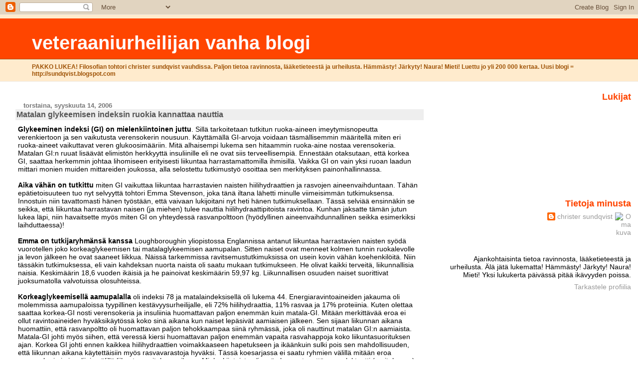

--- FILE ---
content_type: text/html; charset=UTF-8
request_url: https://veteraaniurheilija.blogspot.com/2006/09/matalan-glykeemisen-indeksin-ruokia.html
body_size: 10329
content:
<!DOCTYPE html>
<html dir='ltr'>
<head>
<link href='https://www.blogger.com/static/v1/widgets/2944754296-widget_css_bundle.css' rel='stylesheet' type='text/css'/>
<meta content='text/html; charset=UTF-8' http-equiv='Content-Type'/>
<meta content='blogger' name='generator'/>
<link href='https://veteraaniurheilija.blogspot.com/favicon.ico' rel='icon' type='image/x-icon'/>
<link href='http://veteraaniurheilija.blogspot.com/2006/09/matalan-glykeemisen-indeksin-ruokia.html' rel='canonical'/>
<!--Can't find substitution for tag [blog.ieCssRetrofitLinks]-->
<meta content='http://veteraaniurheilija.blogspot.com/2006/09/matalan-glykeemisen-indeksin-ruokia.html' property='og:url'/>
<meta content='Matalan glykeemisen indeksin ruokia kannattaa nauttia' property='og:title'/>
<meta content='Glykeeminen indeksi (GI) on mielenkiintoinen juttu .  Sillä tarkoitetaan tutkitun ruoka-aineen imeytymisnopeutta verenkiertoon ja sen vaikut...' property='og:description'/>
<title>veteraaniurheilijan vanha blogi: Matalan glykeemisen indeksin ruokia kannattaa nauttia</title>
<style id='page-skin-1' type='text/css'><!--
/*
* Blogger Template Style
* Herbert
*
* by Jason Sutter
* Updated by Blogger Team
*/
body {
margin: 0px;
padding: 0px;
background: #ffffff;
color: #000000;
font: normal normal 90% 'Trebuchet MS', Trebuchet, Verdana, Sans-Serif;
}
a {
color: #de7008;
text-decoration: none;
}
a:hover {
color: #e0ad12;
text-decoration: underline;
}
a:visited {
color: #e0ad12;
}
a img {
border: 0;
}
@media all {
div#main-wrapper {
float: left;
width: 66%;
padding-top: 0;
padding-right: 1em;
padding-bottom: 0px;
padding-left: 1em;
word-wrap: break-word; /* fix for long text breaking sidebar float in IE */
overflow: hidden;     /* fix for long non-text content breaking IE sidebar float */
}
div#sidebar-wrapper {
margin: 0px;
padding: 0px;
text-align: right;
}
div#sidebar {
width: 30%;
float: right;
word-wrap: break-word; /* fix for long text breaking sidebar float in IE */
overflow: hidden;     /* fix for long non-text content breaking IE sidebar float */
}
}
#content-wrapper {
margin-right: 1em;
}
@media handheld {
div#main-wrapper {
float: none;
width: 90%;
}
div#sidebar-wrapper {
padding-top: 20px;
padding-right: 1em;
padding-bottom: 0;
padding-left: 1em;
text-align: left;
}
}
#header {
padding-top: 5px;
padding-right: 0px;
padding-bottom: 8px;
padding-left: 0px;
margin-top: 0px;
margin-right: 0px;
margin-bottom: 20px;
margin-left: 0px;
border-bottom: solid 1px #eeeeee;
border-top: solid 2px #ffebcd;
background: #ffebcd;
color: #9e5205;
}
h1 a:link {
color: #fffafa;
}
h1 a:visited {
color: #fffafa;
}
h1 {
padding-top: 18px;
padding-right: 0px;
padding-bottom: 10px;
padding-left: 5%;
margin-top: 0px;
margin-right: 0px;
margin-bottom: 8px;
margin-left: 0px;
border-top: solid 9px #ff4500;
border-bottom: solid 1px #9e5205;
color: #fffafa;
background: #ff4500;
font: normal bold 266% Verdana, Sans-Serif;
}
.description {
padding-top: 0px;
padding-right: 0px;
padding-bottom: 0px;
padding-left: 5%;
margin: 0px;
color: #9e5205;
background: transparent;
font: normal bold 85% Verdana, Sans-Serif;
}
h3 {
margin-top: 0px;
margin-right: 0px;
margin-bottom: 10px;
margin-left: 0px;
padding-top: 2px;
padding-right: 0px;
padding-bottom: 2px;
padding-left: 2px;
color: #555555;
background: #eeeeee;
font: normal bold 110% Verdana, Sans-serif;
}
h3.post-title a,
h3.post-title a:visited {
color: #555555;
}
h2.date-header {
margin-top:  10px;
margin-right:  0px;
margin-bottom:  0px;
margin-left:  0px;
padding-top: 0px;
padding-right: 0px;
padding-bottom: 0px;
padding-left: 2%;
color: #777777;
font-size: 90%;
text-align: left;
}
#sidebar h2 {
margin: 0px;
color: #ff4500;
font: normal bold 125% Verdana, Sans-Serif;
padding: 0px;
border: none;
}
#sidebar .widget {
margin-top: 0px;
margin-right: 0px;
margin-bottom: 33px;
margin-left: 0px;
padding: 0;
}
#sidebar ul {
list-style-type: none;
font-size: 95%;
margin-top: 0;
}
#sidebar li {
margin: 0px;
padding: 0px;
list-style-type: none;
font-size: 105%;
}
.Blog {
margin-top: 20px;
}
.blog-posts, .feed-links {
margin-left: 2%;
}
.feed-links {
clear: both;
line-height: 2.5em;
}
.post {
margin-top: 0;
margin-right: 0;
margin-bottom: 30px;
margin-left: 0;
font-size: 100%;
}
.post-body {
margin-top: 0;
margin-right: 6px;
margin-bottom: 0;
margin-left: 5px;
}
.post strong {
font-weight: bold;
}
#sidebar a {
text-decoration: none;
}
#sidebar a:link,
#sidebar a:visited {
color: #999999;
}
#sidebar a:active,
#sidebar a:hover {
color: #de7008;
}
pre,code,strike {
color: #666666;
}
.post-footer {
padding-top: 0;
padding-right: 0;
padding-bottom: 0;
padding-left: 5px;
margin: 0px;
color: #444444;
font-size: 80%;
}
#comments {
padding-top: 2px;
padding-right: 0px;
padding-bottom: 2px;
padding-left: 5px;
font-size: 110%;
font-weight: bold;
font-family: Verdana,Sans-Serif;
}
.comment-author {
margin-top: 20px;
}
.comment-body {
margin-top: 10px;
font-size: 100%;
font-weight: normal;
color: black;
}
.comment-footer {
padding: 0px;
margin-bottom: 20px;
color: #444444;
font-size: 80%;
font-weight: normal;
display: inline;
margin-right: 10px;
}
.deleted-comment {
font-style: italic;
color: gray;
}
.comment-link {
margin-left: .6em;
}
/* Profile
----------------------------------------------- */
.profile-textblock {
clear: both;
margin-left: 0;
}
.profile-img {
margin-top: 0;
margin-right: 0;
margin-bottom: 5px;
margin-left: 5px;
float: right;
}
.BlogArchive #ArchiveList {
float: right;
}
.widget-content {
margin-top: 0.5em;
}
#sidebar .widget {
clear: both;
}
#blog-pager-newer-link {
float: left;
}
.blog-pager-older-link {
float: right;
}
.blog-pager {
text-align: center;
}
.clear {
clear: both;
}
/** Tweaks for subscribe widget */
.widget-content .subscribe-wrapper {
float: right;
clear: right;
margin: .2em;
font-family: Arial,Sans-Serif;
}
/** Tweaks for layout editor mode */
body#layout #outer-wrapper {
margin-top: 10px;
}

--></style>
<link href='https://www.blogger.com/dyn-css/authorization.css?targetBlogID=14942280&amp;zx=f6be155c-e753-4822-b869-b67ed3585590' media='none' onload='if(media!=&#39;all&#39;)media=&#39;all&#39;' rel='stylesheet'/><noscript><link href='https://www.blogger.com/dyn-css/authorization.css?targetBlogID=14942280&amp;zx=f6be155c-e753-4822-b869-b67ed3585590' rel='stylesheet'/></noscript>
<meta name='google-adsense-platform-account' content='ca-host-pub-1556223355139109'/>
<meta name='google-adsense-platform-domain' content='blogspot.com'/>

</head>
<body>
<div class='navbar section' id='navbar'><div class='widget Navbar' data-version='1' id='Navbar1'><script type="text/javascript">
    function setAttributeOnload(object, attribute, val) {
      if(window.addEventListener) {
        window.addEventListener('load',
          function(){ object[attribute] = val; }, false);
      } else {
        window.attachEvent('onload', function(){ object[attribute] = val; });
      }
    }
  </script>
<div id="navbar-iframe-container"></div>
<script type="text/javascript" src="https://apis.google.com/js/platform.js"></script>
<script type="text/javascript">
      gapi.load("gapi.iframes:gapi.iframes.style.bubble", function() {
        if (gapi.iframes && gapi.iframes.getContext) {
          gapi.iframes.getContext().openChild({
              url: 'https://www.blogger.com/navbar/14942280?po\x3d115818715087495904\x26origin\x3dhttps://veteraaniurheilija.blogspot.com',
              where: document.getElementById("navbar-iframe-container"),
              id: "navbar-iframe"
          });
        }
      });
    </script><script type="text/javascript">
(function() {
var script = document.createElement('script');
script.type = 'text/javascript';
script.src = '//pagead2.googlesyndication.com/pagead/js/google_top_exp.js';
var head = document.getElementsByTagName('head')[0];
if (head) {
head.appendChild(script);
}})();
</script>
</div></div>
<div id='outer-wrapper'><div id='wrap2'>
<!-- skip links for text browsers -->
<span id='skiplinks' style='display:none;'>
<a href='#main'>skip to main </a> |
      <a href='#sidebar'>skip to sidebar</a>
</span>
<div id='header-wrapper'>
<div class='header section' id='header'><div class='widget Header' data-version='1' id='Header1'>
<div id='header-inner'>
<div class='titlewrapper'>
<h1 class='title'>
<a href='https://veteraaniurheilija.blogspot.com/'>
veteraaniurheilijan vanha blogi
</a>
</h1>
</div>
<div class='descriptionwrapper'>
<p class='description'><span>PAKKO LUKEA! Filosofian tohtori christer sundqvist vauhdissa. Paljon tietoa ravinnosta, lääketieteestä ja urheilusta. Hämmästy! Järkyty! Naura! Mieti! Luettu jo yli 200 000 kertaa. Uusi blogi = http://sundqvist.blogspot.com</span></p>
</div>
</div>
</div></div>
</div>
<div id='content-wrapper'>
<div id='crosscol-wrapper' style='text-align:center'>
<div class='crosscol no-items section' id='crosscol'></div>
</div>
<div id='main-wrapper'>
<div class='main section' id='main'><div class='widget Blog' data-version='1' id='Blog1'>
<div class='blog-posts hfeed'>

          <div class="date-outer">
        
<h2 class='date-header'><span>torstaina, syyskuuta 14, 2006</span></h2>

          <div class="date-posts">
        
<div class='post-outer'>
<div class='post hentry uncustomized-post-template' itemprop='blogPost' itemscope='itemscope' itemtype='http://schema.org/BlogPosting'>
<meta content='14942280' itemprop='blogId'/>
<meta content='115818715087495904' itemprop='postId'/>
<a name='115818715087495904'></a>
<h3 class='post-title entry-title' itemprop='name'>
Matalan glykeemisen indeksin ruokia kannattaa nauttia
</h3>
<div class='post-header'>
<div class='post-header-line-1'></div>
</div>
<div class='post-body entry-content' id='post-body-115818715087495904' itemprop='description articleBody'>
<span style="font-weight: bold;">Glykeeminen indeksi (GI) on mielenkiintoinen juttu</span>.  Sillä tarkoitetaan tutkitun ruoka-aineen imeytymisnopeutta verenkiertoon ja sen vaikutusta veren&#173;sokerin nousuun. Käyttämällä GI-arvoja voidaan täsmällisemmin määritellä miten eri ruoka-aineet vaikuttavat veren glukoosimääriin. Mitä alhaisempi lukema sen hitaammin ruoka-aine nostaa verensokeria. Matalan GI:n ruuat lisäävät elimistön herkkyyttä insuliinille eli ne ovat siis terveellisem&#173;piä. Ennestään otaksutaan, että korkea GI, saattaa herkemmin johtaa lihomiseen erityisesti liikuntaa harrastamattomilla ihmisillä. Vaikka GI on vain yksi ruoan laadun mittari monien muiden mittareiden joukossa, alla selostettu tutkimustyö osoittaa sen merkityksen painonhallinnassa.<br /><br /><span style="font-weight: bold;">Aika vähän on tutkittu</span> miten GI vaikuttaa liikuntaa harrastavien naisten hiilihydraattien ja rasvojen aineenvaihduntaan. Tähän epätietoisuuteen tuo nyt selvyyttä tohtori Emma Stevenson, joka tänä iltana lähetti minulle viimeisimmän tutkimuksensa. Innostuin niin tavattomasti hänen työstään, että vaivaan lukijoitani nyt heti hänen tutkimuksellaan. Tässä selviää ensinnäkin se seikka, että liikuntaa harrastavan naisen (ja miehen) tulee nauttia hiilihydraattipitoista ravintoa. Kunhan jaksatte tämän jutun lukea läpi, niin havaitsette myös miten GI on yhteydessä rasvanpolttoon (hyödyllinen aineenvaihdunnallinen seikka esimerkiksi laihduttaessa)!<br /><br /><span style="font-weight: bold;">Emma on tutkijaryhmänsä kanssa</span> Loughboroughin yliopistossa Englannissa antanut liikuntaa harrastavien naisten syödä vuorotellen joko korkeaglykeemisen tai matalaglykeemisen aamupalan. Sitten naiset ovat menneet kolmen tunnin ruokalevolle ja levon jälkeen he ovat saaneet liikkua. Näissä tarkemmissa ravitsemustutkimuksissa on usein kovin vähän koehenkilöitä. Niin tässäkin tutkimuksessa, eli vain kahdeksan nuorta naista oli saatu mukaan tutkimukseen. He olivat kaikki terveitä, liikunnallisia naisia. Keskimäärin 18,6 vuoden ikäisiä ja he painoivat keskimäärin 59,97 kg. Liikunnallisen osuuden naiset suorittivat juoksumatolla valvotuissa olosuhteissa.<br /><br /><span style="font-weight: bold;">Korkeaglykeemisellä aamupalalla</span> oli indeksi 78 ja matalaindeksisellä oli lukema 44. Energiaravintoaineiden jakauma oli molemmissa aamupaloissa tyypillinen kestävyysurheilijalle, eli 72% hiilihydraattia, 11% rasvaa ja 17% proteiinia. Kuten olettaa saattaa korkea-GI nosti verensokeria ja insuliinia huomattavan paljon enemmän kuin matala-GI. Mitään merkittävää eroa ei ollut ravintoaineiden hyväksikäytössä koko sinä aikana kun naiset lepäsivät aamiaisen jälkeen. Sen sijaan liikunnan aikana huomattiin, että rasvanpoltto oli huomattavan paljon tehokkaampaa siinä ryhmässä, joka oli nauttinut matalan GI:n aamiaista. Matala-GI johti myös siihen, että veressä kiersi huomattavan paljon enemmän vapaita rasvahappoja koko liikuntasuorituksen ajan. Korkea GI johti ennen kaikkea hiilihydraattien voimakkaaseen hapetukseen ja ikäänkuin sulki pois sen mahdollisuuden, että liikunnan aikana käytettäisiin myös rasvavarastoja hyväksi. Tässä koesarjassa ei saatu ryhmien välillä mitään eroa verensokerin ja insuliinin välillä liikuntasuorituksen aikana. Mielenkiintoista oli myös huomata, että veren laktaatti (maitohappo) oli levon aikana huomattavasti korkeampi niillä naisilla jotka olivat nauttineet matalan-GI:n aamiaisen. Tosin liikuntasuorituksen aikana erot tasoittuivat. Naiset sanoivat tunteneensa olonsa kylläisemmäksi syötyään matalan-GI:n aamiaisen.<br /><br /><span style="font-weight: bold;">Tohtori Emma Stevenson päättelee</span>, että GI näyttelee huomattavaa roolia ruokailun jälkeisessä verensokerin ja insuliinin vaihtelussa. Matalan GI:n aamiaisesta oli se hyöty, että sillä hupeni rasvaa tehokkaammin kuin korkean GI:n aamiaisella. Tämä on hyvä tieto niille naisille, jotka harrastavat painonhallintaa liikkumalla paljon. Syökää 2-3 tuntia ennen liikuntasuoritusta ruokaa, joka koostuu pääosin matalan GI:n ravintoaineista. Se polttaa rasvaa tehokkaammin kuin helposti sokeristuva ruoka. Tavattoman mielenkiintoista tässä on se, että mitattavaa eroa ei ollut verensokerin tai insuliinin tasossa. Kuitenkin matalasta GI:stä lähtee kilot paremmin tippumaan, jos on tarvetta laihduttaa. Löydätte GI-taulukoita <a href="http://www.glycemicindex.com/">internetistä</a> tai kirjoista.<br /><br /><span style="font-weight: bold;">Maratoonarille tai yleensä pitkänmatkan juoksijoille</span> tohtori Stevenson suosittelee lihasglykogeenin täydentämistä korkean-GI:n ravintoaineilla, sillä kaikesta ihanuudesta huolimatta matalan-GI:n varjopuoliin kuuluu tämä onnettomampi lihasten sokerivarastojen kartuttaminen. Pitkillä harjoittelulenkeillään kestävyysurheilija saattaa kuluttaa tosi vähiin lihasglykogeeninsa ja lienee paikallaan ainakin rasittavan lenkin jälkeen nauttia ravintoaineita pääosin sieltä korkeammasta päästä.<br /><br /><span style="font-weight: bold;">Tutkijoilla ei ollut</span> mitään kytköksiä elintarviketeollisuuteen tai urheilun ravintolisäbisnekseen. Pyynnöstä voin lähettää halukkaille tästä tutkimuksesta eripainoksen (PDF).<br /><br /><span style="font-weight: bold;">Lähde</span>: Emma J Stevenson, Clyde Williams, Laura E Mash, Beth Phillips, and Maria L Nute. Am J Clin Nutr 84: 354&#8211;360, 2006
<div style='clear: both;'></div>
</div>
<div class='post-footer'>
<div class='post-footer-line post-footer-line-1'>
<span class='post-author vcard'>
Lähettänyt
<span class='fn' itemprop='author' itemscope='itemscope' itemtype='http://schema.org/Person'>
<meta content='https://www.blogger.com/profile/06049694160011702862' itemprop='url'/>
<a class='g-profile' href='https://www.blogger.com/profile/06049694160011702862' rel='author' title='author profile'>
<span itemprop='name'>christer sundqvist</span>
</a>
</span>
</span>
<span class='post-timestamp'>
klo
<meta content='http://veteraaniurheilija.blogspot.com/2006/09/matalan-glykeemisen-indeksin-ruokia.html' itemprop='url'/>
<a class='timestamp-link' href='https://veteraaniurheilija.blogspot.com/2006/09/matalan-glykeemisen-indeksin-ruokia.html' rel='bookmark' title='permanent link'><abbr class='published' itemprop='datePublished' title='2006-09-14T01:38:00+03:00'>01:38</abbr></a>
</span>
<span class='post-comment-link'>
</span>
<span class='post-icons'>
<span class='item-control blog-admin pid-1713808702'>
<a href='https://www.blogger.com/post-edit.g?blogID=14942280&postID=115818715087495904&from=pencil' title='Muokkaa tekstiä'>
<img alt='' class='icon-action' height='18' src='https://resources.blogblog.com/img/icon18_edit_allbkg.gif' width='18'/>
</a>
</span>
</span>
<div class='post-share-buttons goog-inline-block'>
</div>
</div>
<div class='post-footer-line post-footer-line-2'>
<span class='post-labels'>
</span>
</div>
<div class='post-footer-line post-footer-line-3'>
<span class='post-location'>
</span>
</div>
</div>
</div>
<div class='comments' id='comments'>
<a name='comments'></a>
</div>
</div>

        </div></div>
      
</div>
<div class='blog-pager' id='blog-pager'>
<span id='blog-pager-newer-link'>
<a class='blog-pager-newer-link' href='https://veteraaniurheilija.blogspot.com/2006/09/ruotsalaislapset-syvt-liikaa-karkkia.html' id='Blog1_blog-pager-newer-link' title='Uudempi teksti'>Uudempi teksti</a>
</span>
<span id='blog-pager-older-link'>
<a class='blog-pager-older-link' href='https://veteraaniurheilija.blogspot.com/2006/09/aika-hurja-liikuntajuttu.html' id='Blog1_blog-pager-older-link' title='Vanhempi viesti'>Vanhempi viesti</a>
</span>
<a class='home-link' href='https://veteraaniurheilija.blogspot.com/'>Etusivu</a>
</div>
<div class='clear'></div>
<div class='post-feeds'>
</div>
</div><div class='widget BlogArchive' data-version='1' id='BlogArchive1'>
<h2>Blogiarkisto</h2>
<div class='widget-content'>
<div id='ArchiveList'>
<div id='BlogArchive1_ArchiveList'>
<ul class='hierarchy'>
<li class='archivedate collapsed'>
<a class='toggle' href='javascript:void(0)'>
<span class='zippy'>

        &#9658;&#160;
      
</span>
</a>
<a class='post-count-link' href='https://veteraaniurheilija.blogspot.com/2005/'>
2005
</a>
<span class='post-count' dir='ltr'>(318)</span>
<ul class='hierarchy'>
<li class='archivedate collapsed'>
<a class='toggle' href='javascript:void(0)'>
<span class='zippy'>

        &#9658;&#160;
      
</span>
</a>
<a class='post-count-link' href='https://veteraaniurheilija.blogspot.com/2005/07/'>
heinäkuuta 2005
</a>
<span class='post-count' dir='ltr'>(11)</span>
</li>
</ul>
<ul class='hierarchy'>
<li class='archivedate collapsed'>
<a class='toggle' href='javascript:void(0)'>
<span class='zippy'>

        &#9658;&#160;
      
</span>
</a>
<a class='post-count-link' href='https://veteraaniurheilija.blogspot.com/2005/08/'>
elokuuta 2005
</a>
<span class='post-count' dir='ltr'>(62)</span>
</li>
</ul>
<ul class='hierarchy'>
<li class='archivedate collapsed'>
<a class='toggle' href='javascript:void(0)'>
<span class='zippy'>

        &#9658;&#160;
      
</span>
</a>
<a class='post-count-link' href='https://veteraaniurheilija.blogspot.com/2005/09/'>
syyskuuta 2005
</a>
<span class='post-count' dir='ltr'>(74)</span>
</li>
</ul>
<ul class='hierarchy'>
<li class='archivedate collapsed'>
<a class='toggle' href='javascript:void(0)'>
<span class='zippy'>

        &#9658;&#160;
      
</span>
</a>
<a class='post-count-link' href='https://veteraaniurheilija.blogspot.com/2005/10/'>
lokakuuta 2005
</a>
<span class='post-count' dir='ltr'>(65)</span>
</li>
</ul>
<ul class='hierarchy'>
<li class='archivedate collapsed'>
<a class='toggle' href='javascript:void(0)'>
<span class='zippy'>

        &#9658;&#160;
      
</span>
</a>
<a class='post-count-link' href='https://veteraaniurheilija.blogspot.com/2005/11/'>
marraskuuta 2005
</a>
<span class='post-count' dir='ltr'>(64)</span>
</li>
</ul>
<ul class='hierarchy'>
<li class='archivedate collapsed'>
<a class='toggle' href='javascript:void(0)'>
<span class='zippy'>

        &#9658;&#160;
      
</span>
</a>
<a class='post-count-link' href='https://veteraaniurheilija.blogspot.com/2005/12/'>
joulukuuta 2005
</a>
<span class='post-count' dir='ltr'>(42)</span>
</li>
</ul>
</li>
</ul>
<ul class='hierarchy'>
<li class='archivedate expanded'>
<a class='toggle' href='javascript:void(0)'>
<span class='zippy toggle-open'>

        &#9660;&#160;
      
</span>
</a>
<a class='post-count-link' href='https://veteraaniurheilija.blogspot.com/2006/'>
2006
</a>
<span class='post-count' dir='ltr'>(724)</span>
<ul class='hierarchy'>
<li class='archivedate collapsed'>
<a class='toggle' href='javascript:void(0)'>
<span class='zippy'>

        &#9658;&#160;
      
</span>
</a>
<a class='post-count-link' href='https://veteraaniurheilija.blogspot.com/2006/01/'>
tammikuuta 2006
</a>
<span class='post-count' dir='ltr'>(73)</span>
</li>
</ul>
<ul class='hierarchy'>
<li class='archivedate collapsed'>
<a class='toggle' href='javascript:void(0)'>
<span class='zippy'>

        &#9658;&#160;
      
</span>
</a>
<a class='post-count-link' href='https://veteraaniurheilija.blogspot.com/2006/02/'>
helmikuuta 2006
</a>
<span class='post-count' dir='ltr'>(79)</span>
</li>
</ul>
<ul class='hierarchy'>
<li class='archivedate collapsed'>
<a class='toggle' href='javascript:void(0)'>
<span class='zippy'>

        &#9658;&#160;
      
</span>
</a>
<a class='post-count-link' href='https://veteraaniurheilija.blogspot.com/2006/03/'>
maaliskuuta 2006
</a>
<span class='post-count' dir='ltr'>(90)</span>
</li>
</ul>
<ul class='hierarchy'>
<li class='archivedate collapsed'>
<a class='toggle' href='javascript:void(0)'>
<span class='zippy'>

        &#9658;&#160;
      
</span>
</a>
<a class='post-count-link' href='https://veteraaniurheilija.blogspot.com/2006/04/'>
huhtikuuta 2006
</a>
<span class='post-count' dir='ltr'>(90)</span>
</li>
</ul>
<ul class='hierarchy'>
<li class='archivedate collapsed'>
<a class='toggle' href='javascript:void(0)'>
<span class='zippy'>

        &#9658;&#160;
      
</span>
</a>
<a class='post-count-link' href='https://veteraaniurheilija.blogspot.com/2006/05/'>
toukokuuta 2006
</a>
<span class='post-count' dir='ltr'>(79)</span>
</li>
</ul>
<ul class='hierarchy'>
<li class='archivedate collapsed'>
<a class='toggle' href='javascript:void(0)'>
<span class='zippy'>

        &#9658;&#160;
      
</span>
</a>
<a class='post-count-link' href='https://veteraaniurheilija.blogspot.com/2006/06/'>
kesäkuuta 2006
</a>
<span class='post-count' dir='ltr'>(68)</span>
</li>
</ul>
<ul class='hierarchy'>
<li class='archivedate collapsed'>
<a class='toggle' href='javascript:void(0)'>
<span class='zippy'>

        &#9658;&#160;
      
</span>
</a>
<a class='post-count-link' href='https://veteraaniurheilija.blogspot.com/2006/07/'>
heinäkuuta 2006
</a>
<span class='post-count' dir='ltr'>(69)</span>
</li>
</ul>
<ul class='hierarchy'>
<li class='archivedate collapsed'>
<a class='toggle' href='javascript:void(0)'>
<span class='zippy'>

        &#9658;&#160;
      
</span>
</a>
<a class='post-count-link' href='https://veteraaniurheilija.blogspot.com/2006/08/'>
elokuuta 2006
</a>
<span class='post-count' dir='ltr'>(81)</span>
</li>
</ul>
<ul class='hierarchy'>
<li class='archivedate expanded'>
<a class='toggle' href='javascript:void(0)'>
<span class='zippy toggle-open'>

        &#9660;&#160;
      
</span>
</a>
<a class='post-count-link' href='https://veteraaniurheilija.blogspot.com/2006/09/'>
syyskuuta 2006
</a>
<span class='post-count' dir='ltr'>(46)</span>
<ul class='posts'>
<li><a href='https://veteraaniurheilija.blogspot.com/2006/09/uuden-kolesterolilkkeen-kehittjill.html'>Uuden kolesterolilääkkeen kehittäjillä euronkiilto...</a></li>
<li><a href='https://veteraaniurheilija.blogspot.com/2006/09/ihmeparantumisia-syppotilailla.html'>Ihmeparantumisia syöpäpotilailla</a></li>
<li><a href='https://veteraaniurheilija.blogspot.com/2006/09/lkrit-sodan-keskell.html'>Lääkärit sodan keskellä</a></li>
<li><a href='https://veteraaniurheilija.blogspot.com/2006/09/mielenkiintoinen-kyttliittym.html'>Mielenkiintoinen käyttöliittymä kehitteillä USDA-r...</a></li>
<li><a href='https://veteraaniurheilija.blogspot.com/2006/09/marjastuksen-mm-kisojen-satoa.html'>Marjastuksen MM-kisojen satoa</a></li>
<li><a href='https://veteraaniurheilija.blogspot.com/2006/09/julkisuuden-hoitoon-homeopaattinen.html'>Julkisuuden hoitoon homeopaattinen ohje</a></li>
<li><a href='https://veteraaniurheilija.blogspot.com/2006/09/juoksija-serge-girard.html'>JUOKSIJA Serge Girard</a></li>
<li><a href='https://veteraaniurheilija.blogspot.com/2006/09/neitseellisest-oliiviljyst-sydn-tykk.html'>Neitseellisestä oliiviöljystä sydän tykkää</a></li>
<li><a href='https://veteraaniurheilija.blogspot.com/2006/09/mieletnt-maatalousasioiden_07.html'>Mieletöntä maatalousasioiden politikointia</a></li>
<li><a href='https://veteraaniurheilija.blogspot.com/2006/09/parempi-pyy-vatsassa-kuin-kymmenen.html'>Parempi PYY vatsassa kuin kymmenen oksennusta</a></li>
<li><a href='https://veteraaniurheilija.blogspot.com/2006/09/juokseminen-aiheuttaa-dementiaa.html'>Juokseminen aiheuttaa dementiaa</a></li>
<li><a href='https://veteraaniurheilija.blogspot.com/2006/09/hiiret-eivt-sy-juustoa.html'>Hiiret eivät syö juustoa</a></li>
<li><a href='https://veteraaniurheilija.blogspot.com/2006/09/kasvisruokavaliosta-hyty-eturauhassyvn.html'>Kasvisruokavaliosta hyötyä eturauhassyövän hoidossa</a></li>
<li><a href='https://veteraaniurheilija.blogspot.com/2006/09/pese-itsesi-puhtaaksi.html'>Pese itsesi puhtaaksi!</a></li>
<li><a href='https://veteraaniurheilija.blogspot.com/2006/09/miehet-ovat-naisia-lykkmpi.html'>Miehet ovat naisia älykkäämpiä?</a></li>
<li><a href='https://veteraaniurheilija.blogspot.com/2006/09/maitoa-suositellaan-diabeteksen.html'>Maitoa suositellaan diabeteksen hoitoon</a></li>
<li><a href='https://veteraaniurheilija.blogspot.com/2006/09/suomen-kansa-liikkumaan-100.html'>Suomen kansa liikkumaan 100 miljoonalla eurolla</a></li>
<li><a href='https://veteraaniurheilija.blogspot.com/2006/09/top-10-syyt-juoda-vett.html'>TOP-10 syytä juoda vettä</a></li>
<li><a href='https://veteraaniurheilija.blogspot.com/2006/09/aika-hurja-liikuntajuttu.html'>Aika hurja liikuntajuttu</a></li>
<li><a href='https://veteraaniurheilija.blogspot.com/2006/09/matalan-glykeemisen-indeksin-ruokia.html'>Matalan glykeemisen indeksin ruokia kannattaa nauttia</a></li>
<li><a href='https://veteraaniurheilija.blogspot.com/2006/09/ruotsalaislapset-syvt-liikaa-karkkia.html'>Ruotsalaislapset syövät liikaa karkkia</a></li>
<li><a href='https://veteraaniurheilija.blogspot.com/2006/09/urheilijan-verryttelyst-ilmestynyt.html'>Urheilijan verryttelystä ilmestynyt haamututkimus</a></li>
<li><a href='https://veteraaniurheilija.blogspot.com/2006/09/lkeyhtit-ryhtyvt-uljaaseen.html'>Lääkeyhtiöt ryhtyvät uljaaseen vastarintaan!</a></li>
<li><a href='https://veteraaniurheilija.blogspot.com/2006/09/homeopatian-suosiota-on-vaikea-ksitt_16.html'>Homeopatian suosiota on vaikea käsittää</a></li>
<li><a href='https://veteraaniurheilija.blogspot.com/2006/09/oppia-ik-kaikki.html'>Oppia ikä kaikki</a></li>
<li><a href='https://veteraaniurheilija.blogspot.com/2006/09/suomen-suuri-rasvalkesota.html'>Suomen suuri rasvalääkesota</a></li>
<li><a href='https://veteraaniurheilija.blogspot.com/2006/09/greliini-stelee-ruokahalua.html'>Greliini säätelee ruokahalua</a></li>
<li><a href='https://veteraaniurheilija.blogspot.com/2006/09/ihmedieeteist-liikuntadieetin-pariin.html'>Ihmedieeteistä liikuntadieetin pariin</a></li>
<li><a href='https://veteraaniurheilija.blogspot.com/2006/09/paljon-tietoa-unesta-tarjolla.html'>Paljon tietoa unesta tarjolla</a></li>
<li><a href='https://veteraaniurheilija.blogspot.com/2006/09/kaloreista-menee-minun-pni-sekaisin.html'>Kaloreista menee minun pääni sekaisin</a></li>
<li><a href='https://veteraaniurheilija.blogspot.com/2006/09/jotkut-luontaistuotteet-toimivat.html'>Jotkut luontaistuotteet toimivat, jotkut eivät</a></li>
<li><a href='https://veteraaniurheilija.blogspot.com/2006/09/hedelmill-alzheimerin-kimppuun.html'>Hedelmillä Alzheimerin kimppuun</a></li>
<li><a href='https://veteraaniurheilija.blogspot.com/2006/09/joka-viides-poika-ylipainoinen.html'>Joka viides poika ylipainoinen</a></li>
<li><a href='https://veteraaniurheilija.blogspot.com/2006/09/kalan-on-todettu-suojaavan-munuaissyp.html'>Kalan on todettu suojaavan munuaissyöpää vastaan</a></li>
<li><a href='https://veteraaniurheilija.blogspot.com/2006/09/polyfarmasia-on-iso-ongelma.html'>Polyfarmasia on iso ongelma</a></li>
<li><a href='https://veteraaniurheilija.blogspot.com/2006/09/d-vitamiinilis-suositellaan.html'>D-vitamiinilisää suositellaan annettavaksi lapsille</a></li>
<li><a href='https://veteraaniurheilija.blogspot.com/2006/09/foolihappoa-sopivasti.html'>Foolihappoa sopivasti</a></li>
<li><a href='https://veteraaniurheilija.blogspot.com/2006/09/riittv-d-vitamiini-pit-vanhuksen.html'>Riittävä D-vitamiini pitää vanhuksen kauemmin kotona</a></li>
<li><a href='https://veteraaniurheilija.blogspot.com/2006/09/tystuho-tulossa-takaisin.html'>Täystuho tulossa takaisin!</a></li>
<li><a href='https://veteraaniurheilija.blogspot.com/2006/09/ravitsemukseen-ja-terveyteen-liittyvt.html'>Ravitsemukseen ja terveyteen liittyvät adressit</a></li>
<li><a href='https://veteraaniurheilija.blogspot.com/2006/09/testosteroni-tappaa-aivosoluja.html'>Testosteroni tappaa aivosoluja</a></li>
<li><a href='https://veteraaniurheilija.blogspot.com/2006/09/ravinnon-laadulla-on-merkityst.html'>Ravinnon laadulla on merkitystä diabeetikolle</a></li>
<li><a href='https://veteraaniurheilija.blogspot.com/2006/09/tunnista-huijari.html'>Tunnista huijari</a></li>
<li><a href='https://veteraaniurheilija.blogspot.com/2006/09/lukemattomia-kirjoja.html'>Lukemattomia kirjoja</a></li>
<li><a href='https://veteraaniurheilija.blogspot.com/2006/09/viivi-avellan-pelasti-pivni.html'>Viivi Avellan pelasti päiväni</a></li>
<li><a href='https://veteraaniurheilija.blogspot.com/2006/09/kouluruokailun-laadusta-vihdoinkin.html'>Kouluruokailun laadusta vihdoinkin huolissaan jopa...</a></li>
</ul>
</li>
</ul>
<ul class='hierarchy'>
<li class='archivedate collapsed'>
<a class='toggle' href='javascript:void(0)'>
<span class='zippy'>

        &#9658;&#160;
      
</span>
</a>
<a class='post-count-link' href='https://veteraaniurheilija.blogspot.com/2006/10/'>
lokakuuta 2006
</a>
<span class='post-count' dir='ltr'>(49)</span>
</li>
</ul>
</li>
</ul>
<ul class='hierarchy'>
<li class='archivedate collapsed'>
<a class='toggle' href='javascript:void(0)'>
<span class='zippy'>

        &#9658;&#160;
      
</span>
</a>
<a class='post-count-link' href='https://veteraaniurheilija.blogspot.com/2008/'>
2008
</a>
<span class='post-count' dir='ltr'>(3)</span>
<ul class='hierarchy'>
<li class='archivedate collapsed'>
<a class='toggle' href='javascript:void(0)'>
<span class='zippy'>

        &#9658;&#160;
      
</span>
</a>
<a class='post-count-link' href='https://veteraaniurheilija.blogspot.com/2008/03/'>
maaliskuuta 2008
</a>
<span class='post-count' dir='ltr'>(1)</span>
</li>
</ul>
<ul class='hierarchy'>
<li class='archivedate collapsed'>
<a class='toggle' href='javascript:void(0)'>
<span class='zippy'>

        &#9658;&#160;
      
</span>
</a>
<a class='post-count-link' href='https://veteraaniurheilija.blogspot.com/2008/05/'>
toukokuuta 2008
</a>
<span class='post-count' dir='ltr'>(2)</span>
</li>
</ul>
</li>
</ul>
</div>
</div>
<div class='clear'></div>
</div>
</div></div>
</div>
<div id='sidebar-wrapper'>
<div class='sidebar section' id='sidebar'><div class='widget Followers' data-version='1' id='Followers1'>
<h2 class='title'>Lukijat</h2>
<div class='widget-content'>
<div id='Followers1-wrapper'>
<div style='margin-right:2px;'>
<div><script type="text/javascript" src="https://apis.google.com/js/platform.js"></script>
<div id="followers-iframe-container"></div>
<script type="text/javascript">
    window.followersIframe = null;
    function followersIframeOpen(url) {
      gapi.load("gapi.iframes", function() {
        if (gapi.iframes && gapi.iframes.getContext) {
          window.followersIframe = gapi.iframes.getContext().openChild({
            url: url,
            where: document.getElementById("followers-iframe-container"),
            messageHandlersFilter: gapi.iframes.CROSS_ORIGIN_IFRAMES_FILTER,
            messageHandlers: {
              '_ready': function(obj) {
                window.followersIframe.getIframeEl().height = obj.height;
              },
              'reset': function() {
                window.followersIframe.close();
                followersIframeOpen("https://www.blogger.com/followers/frame/14942280?colors\x3dCgt0cmFuc3BhcmVudBILdHJhbnNwYXJlbnQaByMwMDAwMDAiByM5OTk5OTkqByNmZmZmZmYyByMwMDAwMDA6ByMwMDAwMDBCByM5OTk5OTlKByMwMDAwMDBSByM5OTk5OTlaC3RyYW5zcGFyZW50\x26pageSize\x3d21\x26hl\x3dfi-FI\x26origin\x3dhttps://veteraaniurheilija.blogspot.com");
              },
              'open': function(url) {
                window.followersIframe.close();
                followersIframeOpen(url);
              }
            }
          });
        }
      });
    }
    followersIframeOpen("https://www.blogger.com/followers/frame/14942280?colors\x3dCgt0cmFuc3BhcmVudBILdHJhbnNwYXJlbnQaByMwMDAwMDAiByM5OTk5OTkqByNmZmZmZmYyByMwMDAwMDA6ByMwMDAwMDBCByM5OTk5OTlKByMwMDAwMDBSByM5OTk5OTlaC3RyYW5zcGFyZW50\x26pageSize\x3d21\x26hl\x3dfi-FI\x26origin\x3dhttps://veteraaniurheilija.blogspot.com");
  </script></div>
</div>
</div>
<div class='clear'></div>
</div>
</div><div class='widget Profile' data-version='1' id='Profile1'>
<h2>Tietoja minusta</h2>
<div class='widget-content'>
<a href='https://www.blogger.com/profile/06049694160011702862'><img alt='Oma kuva' class='profile-img' height='80' src='//www.vsvu.com/christer_kavelee_pieni.jpg' width='32'/></a>
<dl class='profile-datablock'>
<dt class='profile-data'>
<a class='profile-name-link g-profile' href='https://www.blogger.com/profile/06049694160011702862' rel='author' style='background-image: url(//www.blogger.com/img/logo-16.png);'>
christer sundqvist
</a>
</dt>
<dd class='profile-textblock'>Ajankohtaisinta tietoa ravinnosta, lääketieteestä ja urheilusta. Älä jätä lukematta! Hämmästy! Järkyty! Naura! Mieti! Yksi lukukerta päivässä pitää ikävyyden poissa.</dd>
</dl>
<a class='profile-link' href='https://www.blogger.com/profile/06049694160011702862' rel='author'>Tarkastele profiilia</a>
<div class='clear'></div>
</div>
</div></div>
</div>
<!-- spacer for skins that want sidebar and main to be the same height-->
<div class='clear'>&#160;</div>
</div>
<!-- end content-wrapper -->
</div></div>
<!-- end outer-wrapper -->

<script type="text/javascript" src="https://www.blogger.com/static/v1/widgets/2028843038-widgets.js"></script>
<script type='text/javascript'>
window['__wavt'] = 'AOuZoY6BZr8Wz2_kHg_YtuVRfWIcisFn6Q:1769821007545';_WidgetManager._Init('//www.blogger.com/rearrange?blogID\x3d14942280','//veteraaniurheilija.blogspot.com/2006/09/matalan-glykeemisen-indeksin-ruokia.html','14942280');
_WidgetManager._SetDataContext([{'name': 'blog', 'data': {'blogId': '14942280', 'title': 'veteraaniurheilijan vanha blogi', 'url': 'https://veteraaniurheilija.blogspot.com/2006/09/matalan-glykeemisen-indeksin-ruokia.html', 'canonicalUrl': 'http://veteraaniurheilija.blogspot.com/2006/09/matalan-glykeemisen-indeksin-ruokia.html', 'homepageUrl': 'https://veteraaniurheilija.blogspot.com/', 'searchUrl': 'https://veteraaniurheilija.blogspot.com/search', 'canonicalHomepageUrl': 'http://veteraaniurheilija.blogspot.com/', 'blogspotFaviconUrl': 'https://veteraaniurheilija.blogspot.com/favicon.ico', 'bloggerUrl': 'https://www.blogger.com', 'hasCustomDomain': false, 'httpsEnabled': true, 'enabledCommentProfileImages': false, 'gPlusViewType': 'FILTERED_POSTMOD', 'adultContent': false, 'analyticsAccountNumber': '', 'encoding': 'UTF-8', 'locale': 'fi-FI', 'localeUnderscoreDelimited': 'fi', 'languageDirection': 'ltr', 'isPrivate': false, 'isMobile': false, 'isMobileRequest': false, 'mobileClass': '', 'isPrivateBlog': false, 'isDynamicViewsAvailable': false, 'feedLinks': '\n', 'meTag': '', 'adsenseHostId': 'ca-host-pub-1556223355139109', 'adsenseHasAds': false, 'adsenseAutoAds': false, 'boqCommentIframeForm': true, 'loginRedirectParam': '', 'view': '', 'dynamicViewsCommentsSrc': '//www.blogblog.com/dynamicviews/4224c15c4e7c9321/js/comments.js', 'dynamicViewsScriptSrc': '//www.blogblog.com/dynamicviews/488fc340cdb1c4a9', 'plusOneApiSrc': 'https://apis.google.com/js/platform.js', 'disableGComments': true, 'interstitialAccepted': false, 'sharing': {'platforms': [{'name': 'Hae linkki', 'key': 'link', 'shareMessage': 'Hae linkki', 'target': ''}, {'name': 'Facebook', 'key': 'facebook', 'shareMessage': 'Jaa: Facebook', 'target': 'facebook'}, {'name': 'Bloggaa t\xe4st\xe4!', 'key': 'blogThis', 'shareMessage': 'Bloggaa t\xe4st\xe4!', 'target': 'blog'}, {'name': 'X', 'key': 'twitter', 'shareMessage': 'Jaa: X', 'target': 'twitter'}, {'name': 'Pinterest', 'key': 'pinterest', 'shareMessage': 'Jaa: Pinterest', 'target': 'pinterest'}, {'name': 'S\xe4hk\xf6posti', 'key': 'email', 'shareMessage': 'S\xe4hk\xf6posti', 'target': 'email'}], 'disableGooglePlus': true, 'googlePlusShareButtonWidth': 0, 'googlePlusBootstrap': '\x3cscript type\x3d\x22text/javascript\x22\x3ewindow.___gcfg \x3d {\x27lang\x27: \x27fi\x27};\x3c/script\x3e'}, 'hasCustomJumpLinkMessage': false, 'jumpLinkMessage': 'Lue lis\xe4\xe4', 'pageType': 'item', 'postId': '115818715087495904', 'pageName': 'Matalan glykeemisen indeksin ruokia kannattaa nauttia', 'pageTitle': 'veteraaniurheilijan vanha blogi: Matalan glykeemisen indeksin ruokia kannattaa nauttia'}}, {'name': 'features', 'data': {}}, {'name': 'messages', 'data': {'edit': 'Muokkaa', 'linkCopiedToClipboard': 'Linkki kopioitiin leikep\xf6yd\xe4lle!', 'ok': 'OK', 'postLink': 'Tekstin linkki'}}, {'name': 'template', 'data': {'isResponsive': false, 'isAlternateRendering': false, 'isCustom': false}}, {'name': 'view', 'data': {'classic': {'name': 'classic', 'url': '?view\x3dclassic'}, 'flipcard': {'name': 'flipcard', 'url': '?view\x3dflipcard'}, 'magazine': {'name': 'magazine', 'url': '?view\x3dmagazine'}, 'mosaic': {'name': 'mosaic', 'url': '?view\x3dmosaic'}, 'sidebar': {'name': 'sidebar', 'url': '?view\x3dsidebar'}, 'snapshot': {'name': 'snapshot', 'url': '?view\x3dsnapshot'}, 'timeslide': {'name': 'timeslide', 'url': '?view\x3dtimeslide'}, 'isMobile': false, 'title': 'Matalan glykeemisen indeksin ruokia kannattaa nauttia', 'description': 'Glykeeminen indeksi (GI) on mielenkiintoinen juttu .  Sill\xe4 tarkoitetaan tutkitun ruoka-aineen imeytymisnopeutta verenkiertoon ja sen vaikut...', 'url': 'https://veteraaniurheilija.blogspot.com/2006/09/matalan-glykeemisen-indeksin-ruokia.html', 'type': 'item', 'isSingleItem': true, 'isMultipleItems': false, 'isError': false, 'isPage': false, 'isPost': true, 'isHomepage': false, 'isArchive': false, 'isLabelSearch': false, 'postId': 115818715087495904}}]);
_WidgetManager._RegisterWidget('_NavbarView', new _WidgetInfo('Navbar1', 'navbar', document.getElementById('Navbar1'), {}, 'displayModeFull'));
_WidgetManager._RegisterWidget('_HeaderView', new _WidgetInfo('Header1', 'header', document.getElementById('Header1'), {}, 'displayModeFull'));
_WidgetManager._RegisterWidget('_BlogView', new _WidgetInfo('Blog1', 'main', document.getElementById('Blog1'), {'cmtInteractionsEnabled': false, 'lightboxEnabled': true, 'lightboxModuleUrl': 'https://www.blogger.com/static/v1/jsbin/2695524491-lbx__fi.js', 'lightboxCssUrl': 'https://www.blogger.com/static/v1/v-css/828616780-lightbox_bundle.css'}, 'displayModeFull'));
_WidgetManager._RegisterWidget('_BlogArchiveView', new _WidgetInfo('BlogArchive1', 'main', document.getElementById('BlogArchive1'), {'languageDirection': 'ltr', 'loadingMessage': 'Ladataan\x26hellip;'}, 'displayModeFull'));
_WidgetManager._RegisterWidget('_FollowersView', new _WidgetInfo('Followers1', 'sidebar', document.getElementById('Followers1'), {}, 'displayModeFull'));
_WidgetManager._RegisterWidget('_ProfileView', new _WidgetInfo('Profile1', 'sidebar', document.getElementById('Profile1'), {}, 'displayModeFull'));
</script>
</body>
</html>